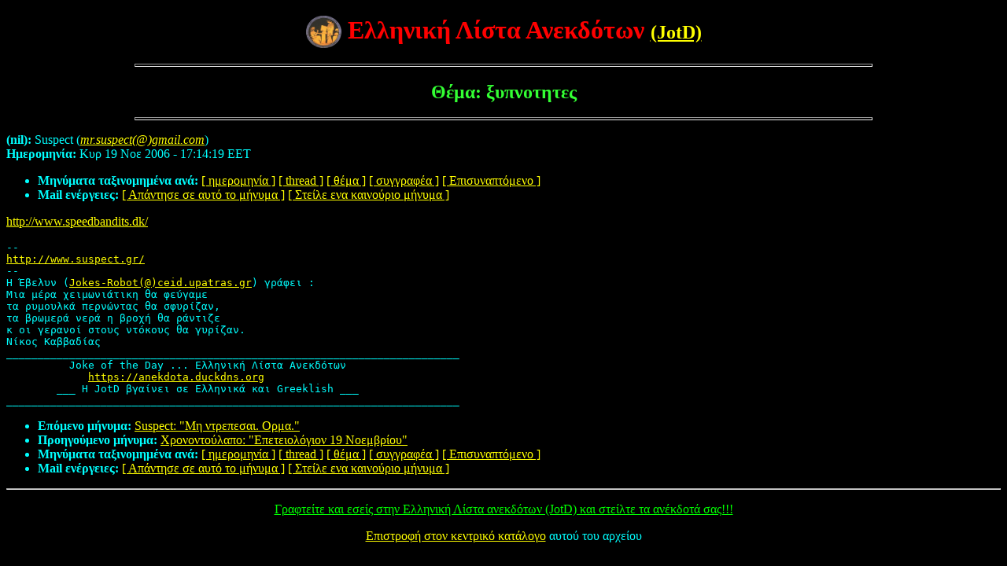

--- FILE ---
content_type: text/html
request_url: https://anekdota.duckdns.org/2006/2060.html
body_size: 2894
content:
<!doctype html>
<html LANG="el">

<head>

<meta name="title" content="ξυπνοτητες" />
<meta http-equiv="content-type" content="text/html; charset=iso-8859-7">
<meta name="description" content="Joke of the Day - Ελληνική Λίστα Ανεκδότων">
<meta name="keywords" content="jokes,jokelist,patras,anekdoto,anekdota,joke of the day,elliniki lista anekdotwn">
<meta name="robots" content="index,follow,noarchive">
<meta name="rating" content="general">
<meta http-equiv="content-language" content="el">
<meta name="publisher" content="JotD - Ελληνική Λίστα Ανεκδότων">
<meta name="description" content="Ελληνική Λίστα Ανεκδότων">
<meta name="geo.position" content="38.233000;21.733334">
<meta name="geo.region" content="gr">
<meta name="geo.placename" content="Patras, Greece">
<meta name="icbm" content="38.23300,21.73333">
<meta name="MSSmartTagsPreventParsing" content="true" />
<link rel="shortcut icon" href="//anekdota.duckdns.org/favicon.ico" type="image/x-icon">
<link rel="shortcut icon" href="//anekdota.duckdns.org/favicon.ico">
<meta name="Author" content="Suspect (mr.suspect(@)gmail.com)">
<meta name="Subject" content="ξυπνοτητες">
<meta name="Date" content="2006-11-19">
<link rel="copyright" href="//creativecommons.org/licenses/by-sa/3.0/" />
<link rel="copyright" href="//www.gnu.org/copyleft/fdl.html" />
<link rel="license" href="//www.gnu.org/copyleft/fdl.html" />
<link rel="license" href="//creativecommons.org/licenses/by-sa/3.0/" />
<LINK REL="apple-touch-icon" HREF="/apple-touch-icon.png" />
<style media="screen, projection">body{background:black}</style>
<style media="print"> body{background-color:transparent}a{color:black!important;background:none!important;padding:0!important}a:link,a:visited{color:#520;background:transparent}img{border:none} </style>

<meta property="og:type" content="article">
<meta property="og:title" content="ξυπνοτητες">
<meta property="og:site_name" content="JotD - Ελληνική Λίστα Ανεκδότων">
<meta property="fb:admins" content="805382588" />
<meta property="og:description" content="JotD - Ελληνική Λίστα Ανεκδότων">
<meta property="og:locale" content="el_GR" />
<meta name="google-translate-customization" content="730ccc1e552f38df-08a40af58cfbd971-g56523ca45d1f73a1-13"></meta>

<TITLE> ξυπνοτητες </TITLE>
</head>

<body text="#00FFFF" bgcolor="#000000" link="#FFFF00" vlink="#FFFF00" alink="#FF0000">
<center>

<h2><font size="+3" color="#FF0000">
<a href="/">
<img border="0" src="/jotd.gif" width="45" height="41" alt="JotD / QotD" align="top"></a>
Ελληνική Λίστα Ανεκδότων </font><a href="/"> (JotD)</a></h2>


<hr width="74%" size="4"> <p>
<h3><font size="+2" color="#33ff33"> Θέμα: ξυπνοτητες </font></h3></center>
<p> <hr width="74%" size="4">
<p>

</center>

<p>

<article>
<!-- received="Sun Nov 19 15:14:20 2006" -->
<!-- isoreceived="20061119131420" -->
<!-- sent="Sun, 19 Nov 2006 17:14:19 +0200" -->
<!-- isosent="20061119151419" -->
<!-- name="Suspect" -->
<!-- email="mr.suspect(@)gmail.com" -->
<!-- subject="ξυπνοτητες" -->
<!-- id="4eccb41f0611190614v3bb8d6deleba97cb96f90be42@mail.gmail.com" -->
<!-- charset="ISO-8859-7" -->
<!-- expires="-1" -->
<p class="headers">
<strong>(nil):</strong> Suspect (<a href="mailto:mr.suspect(&#64;)gmail.com?subject=Re:%20%ee%f5%f0%ed%ef%f4%e7%f4%e5%f2"><em>mr.suspect(@)gmail.com</em></a>)<br>
<strong>Ημερομηνία:</strong> Κυρ 19 Νοε 2006 - 17:14:19 EET
</p>
<ul class="links">
<li><strong>Μηνύματα ταξινομημένα ανά:</strong> 
<a href="date.html#2060">[ ημερομηνία ]</a>
<a href="index.html#2060">[ thread ]</a>
<a href="subject.html#2060">[ θέμα ]</a>
<a href="author.html#2060">[ συγγραφέα ]</a>
<a href="attachment.html">[ Επισυναπτόμενο ]</a>
<li><strong>Mail ενέργειες:</strong> <a href="mailto:jokes&#64;ceid.upatras.gr?subject=Re:%20%ee%f5%f0%ed%ef%f4%e7%f4%e5%f2">[ Απάντησε σε αυτό το μήνυμα ]</a> <a href="mailto:jokes&#64;ceid.upatras.gr">[ Στείλε ενα καινούριο μήνυμα  ]</a>
</ul>
<!-- body="start" -->
<p>
<a href="http://www.speedbandits.dk/">http://www.speedbandits.dk/</a>
<br>
<p><pre>
-- 
<a href="http://www.suspect.gr/">http://www.suspect.gr/</a>
--
Η Έβελυν (<a href="mailto:Jokes-Robot(&#64;)ceid.upatras.gr?subject=Re:%20%ee%f5%f0%ed%ef%f4%e7%f4%e5%f2">Jokes-Robot(@)ceid.upatras.gr</a>) γράφει :
Μια μέρα χειμωνιάτικη θα φεύγαμε
τα ρυμουλκά περνώντας θα σφυρίζαν,
τα βρωμερά νερά η βροχή θα ράντιζε
κ οι γερανοί στους ντόκους θα γυρίζαν.
Νίκος Καββαδίας
________________________________________________________________________
          Joke of the Day ... Ελληνική Λίστα Ανεκδότων
             <a href="https://anekdota.duckdns.org">https://anekdota.duckdns.org</a>
        ___ Η JotD βγαίνει σε Ελληνικά και Greeklish ___
________________________________________________________________________
</pre>
<!-- body="end" -->
<ul class="links">
<!-- next="start" -->
<li><strong>Επόμενο μήνυμα:</strong> <a href="2061.html">Suspect: "Μη ντρεπεσαι. Ορμα."</a>
<li><strong>Προηγούμενο μήνυμα:</strong> <a href="2059.html">Χρονοντούλαπο: "Επετειολόγιον 19 Νοεμβρίου"</a>
<!-- nextthread="start" -->
<!-- reply="end" -->
<li><strong>Μηνύματα ταξινομημένα ανά:</strong> 
<a href="date.html#2060">[ ημερομηνία ]</a>
<a href="index.html#2060">[ thread ]</a>
<a href="subject.html#2060">[ θέμα ]</a>
<a href="author.html#2060">[ συγγραφέα ]</a>
<a href="attachment.html">[ Επισυναπτόμενο ]</a>
<li><strong>Mail ενέργειες:</strong> <a href="mailto:jokes&#64;ceid.upatras.gr?subject=Re:%20%ee%f5%f0%ed%ef%f4%e7%f4%e5%f2">[ Απάντησε σε αυτό το μήνυμα ]</a> <a href="mailto:jokes&#64;ceid.upatras.gr">[ Στείλε ενα καινούριο μήνυμα  ]</a>
</ul>
<!-- trailer="footer" -->

</article>

<hr>
<p><center>
	<a href="/jokes_list.html"><font size="3" color="#00FF00">Γραφτείτε και εσείς στην Ελληνική Λίστα ανεκδότων (JotD) και στείλτε τα ανέκδοτά σας!!!</font></a><br>
	<p>
	<a href="index.html">Επιστροφή στον κεντρικό κατάλογο</a> αυτού του αρχείου <br><p>

<script src="//www.google-analytics.com/urchin.js" type="text/javascript">
</script>

<script type="text/javascript">
	_uacct = "UA-303861-3";
	urchinTracker();
</script>

<script>
    function addLink() {
        //Get the selected text and append the extra info
        var selection = window.getSelection(),
            pagelink = '<br /><br /> Πηγή: ' + document.location.href,
            copytext = selection + pagelink,
            newdiv = document.createElement('div');
        newdiv.style.position = 'absolute';
        newdiv.style.left = '-99999px';
        document.body.appendChild(newdiv);
        newdiv.innerHTML = copytext;
        selection.selectAllChildren(newdiv);
        window.setTimeout(function () {
            document.body.removeChild(newdiv);
        }, 100);
    }
    document.addEventListener('copy', addLink);
</script>

<script>
    function addLink(event) {
        event.preventDefault();
        var pagelink = '

 Πηγή: ' + document.location.href,
            copytext =  window.getSelection() + pagelink;
        if (window.clipboardData) {
            window.clipboardData.setData('Text', copytext);
        }
    }
    document.addEventListener('copy', addLink);
</script>


	<div id="google_translate_element"></div><script type="text/javascript">
function googleTranslateElementInit() {
	new google.translate.TranslateElement({pageLanguage: 'el', layout: google.translate.TranslateElement.InlineLayout.HORIZONTAL, autoDisplay: false, gaTrack: true, gaId: 'UA-303861-3'}, 'google_translate_element');
}


</center>

</body>
</html>
